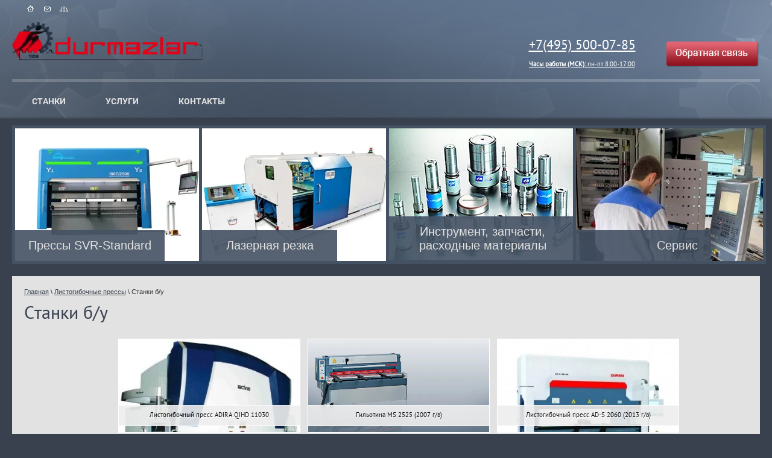

--- FILE ---
content_type: text/html; charset=utf-8
request_url: http://durmazlar.ru/stanki-used
body_size: 7330
content:

<!doctype html>
<html lang="ru">
<head>
<meta name="google-site-verification" content="CivGq9kz-x3RJ521B7svG9ahJvtn9Avm6edrRAtgS-w" />
<meta name='yandex-verification' content='51074319fa3d0dda' />
<meta charset="utf-8">
<meta name="robots" content="all"/>
<title>Станки б/у</title>
<meta name="description" content="Продажа б/у станков, Листогибочных прессов б/у, гильотины б/у">
<meta name="keywords" content="Листогибочные прессы б/у">
<meta name="SKYPE_TOOLBAR" content="SKYPE_TOOLBAR_PARSER_COMPATIBLE">

<link rel="stylesheet" href="/t/v168/images/css/styles.scss.css">
<script src="/g/libs/jquery/1.10.2/jquery.min.js"></script>
	<link rel="stylesheet" href="/g/css/styles_articles_tpl.css">
<link rel='stylesheet' type='text/css' href='/shared/highslide-4.1.13/highslide.min.css'/>
<script type='text/javascript' src='/shared/highslide-4.1.13/highslide-full.packed.js'></script>
<script type='text/javascript'>
hs.graphicsDir = '/shared/highslide-4.1.13/graphics/';
hs.outlineType = null;
hs.showCredits = false;
hs.lang={cssDirection:'ltr',loadingText:'Загрузка...',loadingTitle:'Кликните чтобы отменить',focusTitle:'Нажмите чтобы перенести вперёд',fullExpandTitle:'Увеличить',fullExpandText:'Полноэкранный',previousText:'Предыдущий',previousTitle:'Назад (стрелка влево)',nextText:'Далее',nextTitle:'Далее (стрелка вправо)',moveTitle:'Передвинуть',moveText:'Передвинуть',closeText:'Закрыть',closeTitle:'Закрыть (Esc)',resizeTitle:'Восстановить размер',playText:'Слайд-шоу',playTitle:'Слайд-шоу (пробел)',pauseText:'Пауза',pauseTitle:'Приостановить слайд-шоу (пробел)',number:'Изображение %1/%2',restoreTitle:'Нажмите чтобы посмотреть картинку, используйте мышь для перетаскивания. Используйте клавиши вперёд и назад'};</script>

            <!-- 46b9544ffa2e5e73c3c971fe2ede35a5 -->
            <script src='/shared/s3/js/lang/ru.js'></script>
            <script src='/shared/s3/js/common.min.js'></script>
        <link rel='stylesheet' type='text/css' href='/shared/s3/css/calendar.css' />
<!--s3_require-->
<link rel="stylesheet" href="/g/basestyle/1.0.1/article/article.css" type="text/css"/>
<link rel="stylesheet" href="/g/basestyle/1.0.1/article/article.blue.css" type="text/css"/>
<script type="text/javascript" src="/g/basestyle/1.0.1/article/article.js" async></script>
<!--/s3_require-->
<!--[if lt IE 10]>
<script src="/g/libs/ie9-svg-gradient/0.0.1/ie9-svg-gradient.min.js"></script>
<script src="/t/v168/images/js/jquery.placeholder.min.js"></script>
<script src="/t/v168/images/js/jquery.textshadow.min.js"></script>
<script src="/t/v168/images/js/ie.js"></script>
<![endif]-->
<!--[if lt IE 9]>
<script src="/g/libs/html5shiv/html5.js"></script>
<![endif]-->

<script type="text/javascript">
$(function(){
	$('.tabs .tabs_buttons li').click(function(){
		var ind = $(this).index();
		$('.tabs .tabs_buttons li').removeAttr('class');
		$(this).attr('class','active');
		$('.tabs .tabs_texts>div').hide();
		$('.tabs .tabs_texts>div').eq(ind).show();
		return false;
	});
})
</script>

  
<script type="text/javascript">    
  hs.align = 'center';  
  hs.captionId   = 'the-caption';
    hs.outlineType = 'rounded-white';
    widgets.addOnloadEvent(function() {
        hs.preloadImages(5);
    });
</script>


  
<script type="text/javascript">
    hs.align = 'center';
    hs.dimmingOpacity = 0.75;  
    hs.captionId   = 'the-caption';
    hs.outlineType = 'rounded-white';
    widgets.addOnloadEvent(function() {
        hs.preloadImages(5);
    });
    hs.onDimmerClick = function() {
      return true;
   }
  
</script>
<style type="text/css">
.highslide-dimming {
	background: black;
}
</style>  

  

<script type="text/javascript" src="/t/v168/images/nocopy.for.all.js"></script>
<script type="text/javascript" src="http://oldseo.megagroup.ru/t/images/jq/javascript.js"></script>



<link href="/t/v168/images/tabs.css" rel="stylesheet" type="text/css" />
  <script src="/t/v168/images/tabs.js"></script>
</head>
<body>
<div class="site-wrap">
    <div class="top-block">
        <header class="site-header">
                        <div class="top-links">
                <a href="/"></a>
                <a href="/callback"></a>
                <a href="/sitemap"></a>
            </div>
            			<div class="site-logo"><a href="http://durmazlar.ru"><img src="/thumb/2/UuIuBvV-YNJTfrcz8c6DDQ/320c82/d/logo_1.png" alt="LLC &quot;Durmazlar&quot;"/></a></div>
            			<div class="top-site-phone"><p><br />
&nbsp;</p></div>
                        			<div class="top-site-phone2"><p><a href="tel:+74955000785;">+7(495) 500-07-85<br />
<span style="font-size: 8pt;"><strong>Часы работы (МСК):</strong>&nbsp;пн-пт 8:00-17:00</span></a></p></div>
                                  	<a href="http://durmazlar.ru/callback" class="top-button"></a>
          			</header>
			
		 <nav class="top-menu-wr">
                          <!-- a.h. -->
<script type="text/javascript" src="/t/v168/images/top_menu.js"></script>
<ul id="menu_t" class="top-menu">
	<li><a href="#">станки</a>
		         <ul class="cont-block">
                            <li class="spec-block">
                	<a href="http://durmazlar.ru/laser_cuttting">
                    <span class="spec-pic">
                        <img src="/thumb/2/7rmbAvILxjG-eZd_cjYHxA/170c130/d/pic1.jpg" alt="Лазерная резка" />
                    </span>
                    <span class="spec-text">
                        <span class="spec-title">Лазерная резка</span>
                           <p>серия HD<br />серия HD-F&nbsp;<br />серия HVAC Laser</p>
                    </span>
                    </a>
                </li>
                            <li class="spec-block">
                	<a href="/durma-rp-series-used">
                    <span class="spec-pic">
                        <img src="/thumb/2/351ul7PckrRVx2911mjfLw/170c130/d/durmazlar-rp6-used-1.jpg" alt="Б-У Durma RP6" />
                    </span>
                    <span class="spec-text">
                        <span class="spec-title">Б-У Durma RP6</span>
                           <p>Координатно-пробивной станок модель RP6 2012 года выпуска.<br />
&nbsp;</p>

<p>&nbsp;</p>
                    </span>
                    </a>
                </li>
                            <li class="spec-block">
                	<a href="/durma-tp-series-used">
                    <span class="spec-pic">
                        <img src="/thumb/2/jvvHSbgKG2nD3iWHTxyIfg/170c130/d/img_7040.jpg" alt="Б-У DURMA TP9" />
                    </span>
                    <span class="spec-text">
                        <span class="spec-title">Б-У DURMA TP9</span>
                           Координатно-пробивной пресс модель TP9 2014 года выпуска.
                    </span>
                    </a>
                </li>
                    </ul>  
    	 
	</li>
            <li class="noblock"><a href="/services" >Услуги</a>
                                <ul>
                    <li><a href="/delivery" >Доставка</a>
                                </li>
                                <li><a href="/leasing" >Лизинг</a>
                                </li>
                                <li><a href="/service" >Сервис</a>
                                </li>
                            </ul></li>
                                <li class="noblock"><a href="/contacts" >Контакты</a>
         </li></ul>
          </nav>
             </div>
         
	<div class="inner">
	    	    <div class="cont-edit">
	        <div class="table-wr">
	                            <div class="cell">
                    <a href="https://svr-standard.ru/">
        	            <img src="/thumb/2/omNFYkL_Y8a0Z2Ln2hYOtw/310c220/d/svr-standard-10.jpg" alt="Прессы SVR-Standard" />
        	            <span class="title">Прессы SVR-Standard</span>
        	        </a>
    	        </div>
    	                        <div class="cell">
                    <a href="/hvac_laser">
        	            <img src="/thumb/2/nrs1cPgk6IICkuyGlqdTGg/310c220/d/photo_laser-svr.jpg" alt="Лазерная резка" />
        	            <span class="title">Лазерная резка</span>
        	        </a>
    	        </div>
    	                        <div class="cell">
                    <a href="http://durmazlar.ru/tools">
        	            <img src="/thumb/2/yJ7ZO4UkOwUP3WquOctxDA/310c220/d/cont-pic1.jpg" alt="Инструмент, запчасти, расходные материалы" />
        	            <span class="title">Инструмент, запчасти, расходные материалы</span>
        	        </a>
    	        </div>
    	                        <div class="cell">
                    <a href="http://durmazlar.ru/service">
        	            <img src="/thumb/2/6ULk0vqFty_38V-5aOY4Uw/310c220/d/%D0%A1%D0%B5%D1%80%D0%B2%D0%B8%D1%81_Durma.jpg" alt="Сервис" />
        	            <span class="title">Сервис</span>
        	        </a>
    	        </div>
    	        	        </div>
	    </div>
	    		<div class="content-wrapper clear-self">
        <main role="main" class="main">  
            <div class="content">
                <div class="content-inner">
                	                    
<div class="site-path" data-url="/stanki-used"><a href="/"><span>Главная</span></a> \ <a href="/press_brake"><span>Листогибочные прессы</span></a> \ <span>Станки б/у</span></div>                    <h1>Станки б/у</h1>
                    




	<div class="block_cont">
<ul>
	<li><a href="/press_brake_adira_qihd_11030"><img alt="листогибочный станок DURMA AD-R" src="/d/adira_qihd11030_1.jpg" style="border-width: 0;" width="300" /><span style="font-size: 8pt;"><em>Листогибочный пресс ADIRA QIHD 11030</em></span></a></li>
	<li><a href="/durma_ms_2525_313007368"><img alt="durma ms" durma="" ms="" src="/thumb/2/RK3M8-i--QsBRNc0Zr9IwQ/r/d/ms.jpg" style="border-width: 0; margin-top: -20px;" width="300" /><span style="font-size: 8pt;"><em>Гильотина MS 2525 (2007 г/в)</em></span></a></li>
	<li><a href="/ad-s-2060-7301138136"><img alt="листогибочный станок DURMA AD-S" src="/thumb/2/biAaLh0hOldr_wDZnaTU_Q/r/d/Seriya_AD-S.jpg" style="border-width: 0;" width="300" /><span style="font-size: 8pt;"><em>Листогибочный пресс AD-S 2060 (2013 г/в)</em></span></a></li>
	<li><a href="/cupra30"><img alt="координатно пробивной пресс координатно-просечной TP продажа в Москве " src="/thumb/2/baTj5g_JgifUmVP3T-onUA/r/d/cupra.jpg" style="border-width: 0px; margin-top: -30px; width: 300px; height: 201px;" /><span style="font-size: 8pt;"><em>Серия Cupra 30 (12/2011 г/в)</em></span></a></li>
</ul>
</div>

		<ul class="g-submenu ">
					<li class="g-submenu__item"><a href="/durma_ms_2525_313007368" class="g-user_text_color customizer-global">Гильотина Durma MS 2525 #313007368</a></li>
					<li class="g-submenu__item"><a href="/ad-s-2060-7301138136" class="g-user_text_color customizer-global">Листогибочный пресс Durma AD-S 2060 #7301138136</a></li>
			</ul>
	
</div> <!-- .content-inner -->
      <div class="contant-block"><div align="center" style="text-align: center;"><span style="font-size: 10pt;"><strong><span style="color: #000000;">тел:&nbsp;<a href="tel:+7(495) 500-07-85"><span style="color: #000000;">+7(495) </span><span style="color: #000000;">500-07-85</span></a></span></strong></span><br />
<span style="font-size: 10pt;"><strong> </strong></span><br />
&nbsp;</div></div>            </div> <!-- .content -->
        </main> <!-- .main -->
    </div> <!-- .content-wrapper -->
                    <div class="news-block-wr1">
                    <div class="table-wr">
                                                                                    <div class="news-wr">
                                <article>
                                	                                    <div class="news-pic">
                                        <img src="/thumb/2/wvYdf-90B03ZTLWIt0UG3A/300c130/d/logo_svr-standard.jpg" alt="Вертикально-гибочные прессы SVR-Standard" />"
                                    </div>
                                                                        <time datetime="2025-06-06 16:18:10" class="news-date">06.06.2025</time>
                                    <div class="news-title"><a href="/news?view=32542709">Вертикально-гибочные прессы SVR-Standard</a></div>
                                    <div class="news-note"><a href="https://svr-standard.ru"><img alt="svr-standard-10.jpg" src="/thumb/2/8D2K107pbP4Gp109ucgnsQ/200r/d/svr-standard-10.jpg" style="border-width: 0px; height: 166px; width: 250px;" /></a></div>
                                </article>
                                </div>
                                
                                                                                    <div class="news-wr">
                                <article>
                                	                                    <div class="news-pic">
                                        <img src="/thumb/2/CCx7fZzwfQYZv57TSJJF1w/300c130/d/AS__FiberLaser020f.jpg" alt="Станок лазерной резки от 4.687.000,- рублей" />"
                                    </div>
                                                                        <time datetime="2020-03-26 12:29:11" class="news-date">26.03.2020</time>
                                    <div class="news-title"><a href="/news?view=12774100">Станок лазерной резки от 4.687.000,- рублей</a></div>
                                    <div class="news-note"><p style="text-align: center;">Станок лазерной резки<br />
LaserTech XTC-1530<br />
<img alt="XTLaser 7" class="img2" src="/thumb/2/Tb_WCChcTULheDFLZitK4w/180r160/d/xtlaser_7.jpg" style="border-width: 0px; width: 180px; height: 130px;" /></p></div>
                                </article>
                                </div>
                                
                                                                                    <div class="news-wr">
                                <article>
                                	                                    <time datetime="2019-11-13 10:31:57" class="news-date">13.11.2019</time>
                                    <div class="news-title"><a href="/news?view=27574009">HAWE Hydraulik</a></div>
                                    <div class="news-note"><h1>HAWE Hydraulik приобретает подразделение технологий автоматизации HOERBIGER</h1></div>
                                </article>
                                </div>
                                
                                                            
                                                            
                                                    
                    </div>
                </div>
                  
	</div><!-- .site-wrap-in -->
	
	     <div class="bot-menu-wr">
        <table class="bot-menu"><tr><td><ul><li><a href="/o-kompanii">о компании</a><ul><li><a href="/proizvoditeli">Производители</a></li><li><a href="contacts">Контакты</a></li><li><a href="callback">Обратная связь</a></li></ul></ul></td><td><ul><li><a href="http://durmazlar.ru/services">наши услуги</a><ul><li><a href="delivery">Доставка</a></li><li><a href="leasing">Лизинг</a></li><li><a href="service">Сервис</a></li></ul></ul></td><td><ul><li><a href="/populyarnyye-stati">популярные статьи</a><ul><li><a href="news">Новости</a></li></ul></li></ul></td></tr></table>    </div>
     	<div class="clear-footer"></div>
</div>
<footer class="site-footer">
	<div class="site-footer-wr">
		 <div class="site-name">                                                                <p>Copyright &copy; 2010 - 2026 LLC "Durmazlar"</p></div>
		 <div class="site-copyright"><span style='font-size:14px;' class='copyright'><!--noindex-->
<span style="text-decoration:underline; cursor: pointer;" onclick="javascript:window.open('https://megagr'+'oup.ru/?utm_referrer='+location.hostname)" class="copyright">Megagroup.ru</span>

<!--/noindex--></span></div>
		 <div class="site-counters"><script type="text/javascript">
var gaJsHost = (("https:" == document.location.protocol) ? "https://ssl." : "http://www.");
document.write(unescape("%3Cscript src='" + gaJsHost + "google-analytics.com/ga.js' type='text/javascript'%3E%3C/script%3E"));
</script>
<script type="text/javascript">
try {
var pageTracker = _gat._getTracker("UA-15012938-2");
pageTracker._trackPageview();
} catch(err) {}</script>

<!--LiveInternet counter--><script type="text/javascript"><!--
document.write("<a href='http://www.liveinternet.ru/click' "+
"target=_blank><img src='//counter.yadro.ru/hit?t13.5;r"+
escape(document.referrer)+((typeof(screen)=="undefined")?"":
";s"+screen.width+"*"+screen.height+"*"+(screen.colorDepth?
screen.colorDepth:screen.pixelDepth))+";u"+escape(document.URL)+
";"+Math.random()+
"' alt='' title='LiveInternet: показано число просмотров за 24"+
" часа, посетителей за 24 часа и за сегодня' "+
"border='0' width='88' height='31'><\/a>")
//--></script><!--/LiveInternet-->

<!--Rating@Mail.ru counter-->
<script language="javascript"><!--
d=document;var a='';a+=';r='+escape(d.referrer);js=10;//--></script>
<script language="javascript1.1"><!--
a+=';j='+navigator.javaEnabled();js=11;//--></script>
<script language="javascript1.2"><!--
s=screen;a+=';s='+s.width+'*'+s.height;
a+=';d='+(s.colorDepth?s.colorDepth:s.pixelDepth);js=12;//--></script>
<script language="javascript1.3"><!--
js=13;//--></script><script language="javascript" type="text/javascript"><!--
d.write('<a href="http://top.mail.ru/jump?from=1847452" target="_top">'+
'<img src="http://d0.c3.bc.a1.top.mail.ru/counter?id=1847452;t=68;js='+js+
a+';rand='+Math.random()+'" alt="Рейтинг@Mail.ru" border="0" '+
'height="31" width="38"><\/a>');if(11<js)d.write('<'+'!-- ');//--></script>
<noscript><a target="_top" href="http://top.mail.ru/jump?from=1847452">
<img src="http://d0.c3.bc.a1.top.mail.ru/counter?js=na;id=1847452;t=68" 
height="31" width="38" border="0" alt="Рейтинг@Mail.ru"></a></noscript>
<script language="javascript" type="text/javascript"><!--
if(11<js)d.write('--'+'>');//--></script>
<!--// Rating@Mail.ru counter-->

<!-- begin of Top100 code -->
<script id="top100Counter" type="text/javascript" src="http://counter.rambler.ru/top100.jcn?2187226"></script><noscript><img src="http://counter.rambler.ru/top100.cnt?2187226" alt="" width="1" height="1" border="0"/></noscript>
<!-- end of Top100 code -->


<!-- begin of Top100 logo -->
<a href="http://top100.rambler.ru/home?id=2187226" target="_blank"><img src="http://top100-images.rambler.ru/top100/banner-88x31-rambler-gray2.gif" alt="Rambler's Top100" width="88" height="31" border="0" /></a>
<!-- end of Top100 logo -->

<!-- Yandex.Metrika counter -->
<script type="text/javascript">
var yaParams = {/*Здесь параметры визита*/};
</script>

<script src="//mc.yandex.ru/metrika/watch.js" type="text/javascript"></script>
<script type="text/javascript">
try { var yaCounter1617383 = new Ya.Metrika({id:1617383,
          webvisor:true,
          clickmap:true,
          trackLinks:true,
          ut:"noindex",params:window.yaParams||{ }});
} catch(e) { }
</script>
<noscript><div><img src="//mc.yandex.ru/watch/1617383?ut=noindex" style="position:absolute; left:-9999px;" alt="" /></div></noscript>
<!-- /Yandex.Metrika counter -->
<!--__INFO2026-01-19 00:39:51INFO__-->
</div>
	</div>
</footer>
<!-- 989 -->

<!-- assets.bottom -->
<!-- </noscript></script></style> -->
<script src="/my/s3/js/site.min.js?1768462484" ></script>
<script src="/my/s3/js/site/defender.min.js?1768462484" ></script>
<script src="https://cp.onicon.ru/loader/54460a6572d22c773a000055.js" data-auto async></script>
<script >/*<![CDATA[*/
var megacounter_key="6ba260b2a46af67dc96a4e098b06f242";
(function(d){
    var s = d.createElement("script");
    s.src = "//counter.megagroup.ru/loader.js?"+new Date().getTime();
    s.async = true;
    d.getElementsByTagName("head")[0].appendChild(s);
})(document);
/*]]>*/</script>
<script >/*<![CDATA[*/
$ite.start({"sid":135467,"vid":136005,"aid":46202,"stid":4,"cp":21,"active":true,"domain":"durmazlar.ru","lang":"ru","trusted":false,"debug":false,"captcha":3});
/*]]>*/</script>
<!-- /assets.bottom -->
</body>
</html>

--- FILE ---
content_type: text/css
request_url: http://durmazlar.ru/t/v168/images/css/styles.scss.css
body_size: 7576
content:
@charset "utf-8";
html {
  overflow-y: scroll;
  font-family: sans-serif;
  -ms-text-size-adjust: 100%;
  -webkit-text-size-adjust: 100%; }

body {
  margin: 0; }

article, aside, details, figcaption, figure, footer, header, hgroup, main, nav, section, summary {
  display: block; }

audio, canvas, progress, video {
  display: inline-block;
  vertical-align: baseline; }

audio:not([controls]) {
  display: none;
  height: 0; }

[hidden], template {
  display: none; }

a {
  background: transparent; }

a:active, a:hover {
  outline: 0; }

abbr[title] {
  border-bottom: 1px dotted; }

b, strong {
  font-weight: bold; }

dfn {
  font-style: italic; }

h1 {
  margin: 0.67em 0;
  font-size: 2em; }

mark {
  background: #ff0;
  color: #000; }

small {
  font-size: 80%; }

sub, sup {
  position: relative;
  vertical-align: baseline;
  font-size: 75%;
  line-height: 0; }

sup {
  top: -0.5em; }

sub {
  bottom: -0.25em; }

img {
  border: 0; }

svg:not(:root) {
  overflow: hidden; }

figure {
  margin: 1em 40px; }

hr {
  -moz-box-sizing: content-box;
  box-sizing: content-box;
  height: 0; }

pre {
  overflow: auto; }

code, kbd, pre, samp {
  font-size: 1em;
  font-family: monospace, monospace; }

button, input, optgroup, select, textarea {
  margin: 0;
  color: inherit;
  font: inherit; }

button {
  overflow: visible; }

button, select {
  text-transform: none; }

button, html input[type="button"], input[type="reset"], input[type="submit"] {
  cursor: pointer;
  -webkit-appearance: button; }

button[disabled], html input[disabled] {
  cursor: default; }

button::-moz-focus-inner, input::-moz-focus-inner {
  padding: 0;
  border: 0; }

input {
  line-height: normal; }

input[type="checkbox"], input[type="radio"] {
  box-sizing: border-box;
  padding: 0; }

input[type="number"]::-webkit-inner-spin-button, input[type="number"]::-webkit-outer-spin-button {
  height: auto; }

input[type="search"] {
  -webkit-box-sizing: content-box;
  -moz-box-sizing: content-box;
  box-sizing: content-box;
  -webkit-appearance: textfield; }

input[type="search"]::-webkit-search-cancel-button, input[type="search"]::-webkit-search-decoration {
  -webkit-appearance: none; }

fieldset {
  margin: 0 2px;
  padding: 0.35em 0.625em 0.75em;
  border: 1px solid #c0c0c0; }

legend {
  padding: 0;
  border: 0; }

textarea {
  overflow: auto; }

optgroup {
  font-weight: bold; }

table {
  border-spacing: 0;
  border-collapse: collapse; }

td, th {
  padding: 0; }

@media print {
  * {
    background: transparent !important;
    color: #000 !important;
    box-shadow: none !important;
    text-shadow: none !important; }

  a, a:visited {
    text-decoration: underline; }

  a[href]:after {
    content: " (" attr(href) ")"; }

  abbr[title]:after {
    content: " (" attr(title) ")"; }

  pre, blockquote {
    border: 1px solid #999;
    page-break-inside: avoid; }

  thead {
    display: table-header-group; }

  tr, img {
    page-break-inside: avoid; }

  img {
    max-width: 100% !important; }

  @page {
    margin: 0.5cm; }

  p, h2, h3 {
    orphans: 3;
    widows: 3; }

  h2, h3 {
    page-break-after: avoid; } }

.hide {
  display: none; }

.show {
  display: block; }

.invisible {
  visibility: hidden; }

.visible {
  visibility: visible; }

.reset-indents {
  padding: 0;
  margin: 0; }

.reset-font {
  line-height: 0;
  font-size: 0; }

.clear-list {
  list-style: none;
  padding: 0;
  margin: 0; }

.clearfix:before, .clearfix:after {
  display: table;
  content: "";
  line-height: 0;
  font-size: 0; }
  .clearfix:after {
    clear: both; }

.clear {
  visibility: hidden;
  clear: both;
  height: 0;
  font-size: 1px;
  line-height: 0; }

.clear-self:after {
  display: block;
  visibility: hidden;
  clear: both;
  height: 0;
  content: ''; }

.thumb, .YMaps, .ymaps-map {
  color: #000; }

.table {
  display: table; }
  .table .tr {
    display: table-row; }
    .table .tr .td {
      display: table-cell; }

.table0, .table1, .table2 {
  border-collapse: collapse; }
  .table0 td, .table1 td, .table2 td {
    padding: 0.5em; }

.table1, .table2 {
  border: 1px solid #afafaf; }
  .table1 td, .table2 td, .table1 th, .table2 th {
    border: 1px solid #afafaf; }

.table2 th {
  padding: 0.5em;
  color: #fff;
  background: #f00; }

@font-face {
  font-family: "rr";
  src: url("/g/fonts/roboto/roboto-r.eot");
  src: url("/g/fonts/roboto/roboto-r.eot?#iefix") format("embedded-opentype"), url("/g/fonts/roboto/roboto-r.woff") format("woff"), url("/g/fonts/roboto/roboto-r.ttf") format("truetype"), url("/g/fonts/roboto/roboto-r.svg#rr") format("svg");
  font-weight: normal;
  font-style: normal; }

@font-face {
  font-family: "rb";
  src: url("/g/fonts/roboto/roboto-b.eot");
  src: url("/g/fonts/roboto/roboto-b.eot?#iefix") format("embedded-opentype"), url("/g/fonts/roboto/roboto-b.woff") format("woff"), url("/g/fonts/roboto/roboto-b.ttf") format("truetype"), url("/g/fonts/roboto/roboto-b.svg#rb") format("svg");
  font-weight: normal;
  font-style: normal; }

@font-face {
  font-family: "PTSansRegular";
  src: url("/g/fonts/pt_sans/pt_sans-r.eot");
  src: url("/g/fonts/pt_sans/pt_sans-r.eot?#iefix") format("embedded-opentype"), url("/g/fonts/pt_sans/pt_sans-r.woff") format("woff"), url("/g/fonts/pt_sans/pt_sans-r.ttf") format("truetype"), url("/g/fonts/pt_sans/pt_sans-r.svg#PTSansRegular") format("svg");
  font-weight: normal;
  font-style: normal; }

html, body {
  height: 100%; }

body {
  color: #38414d;
  min-width: 980px;
  background: #38414d;
  margin: 0;
  font-family: arial, sans-serif;
  font-size: 14px; }

a {
  color: #38414d;
  margin: 0;
  padding: 0;
  font-size: 100%;
  background: transparent;
  text-decoration: underline; }

a:hover {
  text-decoration: none; }

h1, h2, h3, h4, h5, h6, .z2, .z3 {
  font-family: 'ptsansregular', arial, sans-serif;
  font-weight: normal; }

h1 {
  margin-top: 0;
  font-size: 30px; }

h2, .z2 {
  font-size: 23px; }

h3, .z3 {
  font-size: 18px; }

h4 {
  font-size: 15px; }

h5 {
  font-size: 12px; }

h6 {
  font-size: 10px; }
/* SITE-PATH
 --------------------------------------------*/
.site-path {
  color: #333;
  font: 11px Arial, Tahoma, Geneva, sans-serif;
  padding: 0 0 8px; }
  .site-path a {
    color: #38414d; }
  .site-path.block2 {
    color: #fff; }
    .site-path.block2 a {
      color: #fff; }

input, optgroup, select, textarea {
  color: #333; }
/* MAIN
 --------------------------------------------*/
.site-wrap {
  height: auto !important;
  height: 100%;
  min-height: 100%;
  margin: 0 auto -65px; }

.inner {
  margin: 0 20px;
  width: auto; }

.clear-footer {
  clear: both;
  height: 65px; }

.clear {
  clear: both;
  font-size: 0;
  line-height: 0; }
/* TOP-BLOCK
 --------------------------------------------*/
.top-block {
  background: url(../top-bg.jpg) no-repeat 50% 0;
  background-size: cover; }
/* HEADER
 --------------------------------------------*/
.site-header {
  height: 131px;
  margin: 0 20px;
  position: relative;
  border-bottom: 5px solid rgba(255, 255, 255, .2); }
  .site-header p {
    margin: 0; }
  .site-header a img {
    border: none; }
/* LOGO
 --------------------------------------------*/
.site-logo {
  position: absolute;
  left: 0px;
  top: 31px; }
/* TOP-LINKS
 --------------------------------------------*/
.top-links {
  position: absolute;
  top: 9px;
  background: url(../top-icons.png) no-repeat 50% 0;
  left: 17px;
  width: 82px;
  text-align: center; }
  .top-links a {
    width: 11px;
    height: 11px;
    display: inline-block;
    vertical-align: top;
    margin: 0 6px; }
/* PHONE
 --------------------------------------------*/
.top-site-phone {
  color: #fff;
  font: 17.27273px "ptsansregular", Arial, Helvetica, sans-serif;
  margin: 0 auto;
  padding-top: 40px;
  text-align: center;
  width: 485px; }
  .top-site-phone a {
    color: #fff; }
/* PHONE2
 --------------------------------------------*/
.top-site-phone2 {
  position: absolute;
  right: 170px;
  top: 60px;
  width: 250px;
  height: 60px;
  overflow: hidden;
  text-align: center;
  color: #fff;
  font: 22px "ptsansregular", Arial, Helvetica, sans-serif; }
  .top-site-phone2 a {
    color: #fff; }
/* BUTTON
 --------------------------------------------*/
.top-button {
  display: block;
  position: absolute;
  top: 69px;
  right: 0;
  width: 155px;
  height: 44px;
  background: url(../top-but.png) no-repeat 0 0; }
/*	TOP-MENU
 --------------------------------------------*/
.top-menu-wr {
  position: relative;
  padding: 0 20px;
  -moz-box-shadow: inset 0 -6px 4px -5px rgba(0, 0, 0, .5);
  -webkit-box-shadow: inset 0 -6px 4px -5px rgba(0, 0, 0, .5);
  box-shadow: inset 0 -6px 4px -5px rgba(0, 0, 0, .5); }
  .top-menu-wr .top-menu {
    padding: 0;
    margin: 0;
    list-style: none;
    font-size: 0;
    line-height: 0; }
    .top-menu-wr .top-menu > li {
      display: inline-block;
      vertical-align: top; }
      .top-menu-wr .top-menu > li > a {
        display: block;
        text-decoration: none;
        -webkit-border-radius: 3px 3px 0 0;
        -moz-border-radius: 3px 3px 0 0;
        -ms-border-radius: 3px 3px 0 0;
        -o-border-radius: 3px 3px 0 0;
        border-radius: 3px 3px 0 0;
        color: #e2e2e2;
        text-transform: uppercase;
        padding: 25px 33px 23px;
        font: 14px 'rb', Arial, Helvetica, sans-serif;
        line-height: 1;
        position: relative;
        z-index: 1002; }
        .top-menu-wr .top-menu > li > a:hover, .top-menu-wr .top-menu > li > a.over {
          color: #445163;
          background: #e2e2e2; }
/* CONT-BLOCK
 --------------------------------------------*/
.cont-block {
  position: absolute;
  background: #e2e2e2;
  font-size: 0;
  -moz-box-shadow: 0 6px 10px -5px rgba(0, 0, 0, .5);
  -webkit-box-shadow: 0 6px 10px -5px rgba(0, 0, 0, .5);
  box-shadow: 0 6px 10px -5px rgba(0, 0, 0, .5);
  padding: 22px 12px 0 22px;
  z-index: 1;
  width: 100% !important;
  left: 0 !important;
  border-radius: 0 !important;
  box-sizing: border-box; }
  .cont-block p {
    margin: 0; }
  .cont-block .spec-block {
    display: inline-block !important;
    vertical-align: top !important;
    margin: 0 2px 20px 0 !important;
    width: 327px !important;
    height: 130px !important; }
    .cont-block .spec-block span.spec-pic {
      display: inline-block;
      width: 170px;
      vertical-align: top;
      height: 130px;
      cursor: pointer; }
      .cont-block .spec-block span.spec-pic img {
        -webkit-filter: grayscale(100%);
        -moz-filter: grayscale(100%);
        -ms-filter: grayscale(100%);
        -o-filter: grayscale(100%);
        filter: grayscale(100%);
        filter: gray;
        /* IE 6-9 */
        transition: all 0.2s ease-in-out 0s; }
    .cont-block .spec-block span.spec-text {
      width: 125px;
      display: inline-block;
      vertical-align: top;
      font: 11px Arial, sans-serif;
      color: #414e5f;
      padding: 16px 0 0 19px;
      line-height: 1.2; }
      .cont-block .spec-block span.spec-text span.spec-title {
        margin-bottom: 10px;
        display: block;
        text-transform: uppercase;
        text-decoration: none;
        font: 14px 'rb', Arial, sans-serif;
        color: #323c4a;
        line-height: 1.2;
        transition: all 0.2s ease-in-out 0s; }
        .cont-block .spec-block span.spec-text span.spec-title:hover {
          color: #e60018; }
    .cont-block .spec-block:hover span.spec-pic img {
      -webkit-filter: grayscale(0%);
      -moz-filter: grayscale(0%);
      -ms-filter: grayscale(0%);
      -o-filter: grayscale(0%);
      filter: grayscale(0%);
      filter: gray;
      /* IE 6-9 */ }
      .cont-block .spec-block:hover span.spec-text span.spec-title {
        color: #e60018; }
/* CONT-EDIT
 --------------------------------------------*/
.cont-edit {
  margin: 10px 0 0; }
  .cont-edit .table-wr {
    display: table;
    width: 100%;
    table-layout: fixed; }
    .cont-edit .table-wr .cell {
      text-align: center;
      display: table-cell;
      padding-bottom: 20px;
      vertical-align: top; }
      .cont-edit .table-wr .cell:first-child {
        text-align: left; }
      .cont-edit .table-wr .cell:last-child {
        text-align: right; }
      .cont-edit .table-wr .cell a {
        width: 310px;
        height: 220px;
        vertical-align: top;
        border: 5px solid #445163;
        position: relative;
        display: inline-block; }
        .cont-edit .table-wr .cell a .title {
          position: absolute;
          bottom: 0;
          padding: 14px 22px;
          min-width: 180px;
          -webkit-transition: 0.3s;
          -moz-transition: 0.3s;
          -o-transition: 0.3s;
          -ms-transition: 0.3s;
          transition: 0.3s;
          background: rgba(68, 81, 99, .9);
          left: 0;
          font: 20px Arial, sans-serif;
          color: #e2e2e2; }
        .cont-edit .table-wr .cell a:hover .title {
          background: rgba(225, 49, 58, .9); }

.content-wrapper {
  position: relative;
  background: #e2e2e2;
  width: 100%;
  padding: 20px;
  box-sizing: border-box;
  margin-bottom: 35px; }
/* NEWS-BLOCK
 --------------------------------------------*/
.news-block-wr1 {
  font-size: 0;
  background: #3a4656;
  margin: 0 0 20px;
  padding: 22px 0 20px 20px; }
  .news-block-wr1 .table-wr {
    display: table;
    width: 100%;
    table-layout: fixed; }
    .news-block-wr1 .table-wr .news-wr {
      display: table-cell;
      vertical-align: top;
      text-align: center; }
      .news-block-wr1 .table-wr .news-wr:first-child {
        text-align: left; }
      .news-block-wr1 .table-wr .news-wr:last-child {
        text-align: right; }
  .news-block-wr1 article {
    padding: 0 0 15px;
    min-height: 400px;
    width: 300px;
    display: inline-block;
    text-align: left;
    background: #fff;
    vertical-align: top; }
    .news-block-wr1 article .news-pic {
      height: 130px;
      margin-bottom: 10px; }
    .news-block-wr1 article .news-date {
      display: block;
      font: 13px 'rb', Arial, sans-serif;
      color: #eaebed;
      width: 90px;
      height: 30px;
      background: #414e5f;
      line-height: 30px;
      text-align: center;
      margin-bottom: 7px; }
    .news-block-wr1 article .news-title {
      padding: 0 18px 5px; }
      .news-block-wr1 article .news-title a {
        font: 14px Arial, sans-serif;
        color: #e70018; }
    .news-block-wr1 article .news-note {
      padding: 0 18px 15px;
      font: 14px Arial, Helvetica, sans-serif;
      color: #323c4a; }
    .news-block-wr1 article p {
      margin: 0; }
/*	MENU-BOT
 --------------------------------------------*/
.bot-menu-wr {
  background: #e2e2e2;
  padding: 20px 50px 20px 28px; }
  .bot-menu-wr .bot-menu {
    width: 100%;
    table-layout: fixed; }
    .bot-menu-wr .bot-menu td {
      vertical-align: top;
      text-align: center; }
      .bot-menu-wr .bot-menu td:first-child {
        text-align: left; }
      .bot-menu-wr .bot-menu td:last-child {
        text-align: right; }
      .bot-menu-wr .bot-menu td > ul {
        padding: 30px 0px 20px 30px;
        margin: 0;
        list-style: none;
        text-align: left;
        font-size: 0;
        display: inline-block;
        vertical-align: top;
        border-left: 1px solid #cccdce;
        width: 220px;
        line-height: 0; }
        .bot-menu-wr .bot-menu td > ul > li > a {
          margin-bottom: 20px;
          display: block;
          text-decoration: none;
          font: 18px 'rb', Arial, Helvetica, sans-serif;
          color: #d7182c;
          text-transform: uppercase;
          line-height: 1; }
          .bot-menu-wr .bot-menu td > ul > li ul {
            padding: 0;
            margin: 0;
            list-style: none; }
            .bot-menu-wr .bot-menu td > ul > li ul li {
              padding: 3px 0; }
              .bot-menu-wr .bot-menu td > ul > li ul li a {
                text-decoration: none;
                font: 13px Arial, sans-serif;
                color: #445163; }
                .bot-menu-wr .bot-menu td > ul > li ul li a:hover {
                  text-decoration: underline;
                  color: #d7182c; }
/* FOOTER
 --------------------------------------------*/
.site-footer {
  height: 65px; }
  .site-footer p {
    margin: 0; }

.site-footer-wr {
  width: auto;
  margin: 0 auto;
  position: relative; }
/* SITE-NAME
 --------------------------------------------*/
.site-name {
  position: absolute;
  left: 40px;
  top: 27px;
  color: #fdfdfa;
  font: 10px Arial, Helvetica, sans-serif; }
/* COPYRIGHT
 --------------------------------------------*/
.site-copyright {
  position: absolute;
  right: 20px;
  text-transform: uppercase;
  top: 25px;
  color: #fdfdfa;
  font: 10px Arial, Helvetica, sans-serif; }
  .site-copyright span {
    font: 10px Arial, Helvetica, sans-serif !important; }
  .site-copyright a {
    color: #fdfdfa; }
/* COUNTERS
 --------------------------------------------*/
.site-counters {
  position: absolute;
  left: 50%;
  text-align: center;
  margin-left: -150px;
  width: 300px;
  top: 25px; }

.my_table {
  border-collapse: separate; }

.my_table td {
  background: -moz-linear-gradient(top, #d1d1d1 13%, #e8e9eb 69%);
  background: -webkit-gradient(linear, left top, left bottom, color-stop(0%, #d1d1d1), color-stop(100%, #e8e9eb));
  background: -webkit-linear-gradient(top, #d1d1d1 13%, #e8e9eb 69%);
  background: -o-linear-gradient(top, #d1d1d1 13%, #e8e9eb 69%);
  background: -ms-linear-gradient(top, #d1d1d1 13%, #e8e9eb 69%);
  background: linear-gradient(top bottom, #d1d1d1 13%, #e8e9eb 69%);
  -pie-background: linear-gradient(#d1d1d1, #e8e9eb);
  behavior: url(/g/libs/pie/1.0.0/pie.htc);
  background-color: #d1d1d1;
  text-align: center !important;
  position: relative; }

.my_table th {
  background: -moz-linear-gradient(top, #7a7a7a, #a9a9a9);
  background: -webkit-gradient(linear, left top, left bottom, color-stop(0%, #7a7a7a), color-stop(100%, #a9a9a9));
  background: -webkit-linear-gradient(top, #7a7a7a 13%, #a9a9a9 69%);
  background: -o-linear-gradient(top, #7a7a7a 13%, #a9a9a9 69%);
  background: -ms-linear-gradient(top, #7a7a7a 13%, #a9a9a9 69%);
  background: linear-gradient(top bottom, #7a7a7a 13%, #a9a9a9 69%);
  -pie-background: linear-gradient(#7a7a7a, #a9a9a9);
  behavior: url(/g/libs/pie/1.0.0/pie.htc);
  background-color: #a9a9a9;
  font-size: 15px;
  color: #fff !important;
  text-align: center !important;
  font-family: Trebuchet MS;
  font-weight: bold;
  position: relative;
  border-bottom: 3px solid #797a7d;
  -webkit-border-radius: 10px 10px 0px 0px;
  -khtml-border-radius: 10px 10px 0px 0px;
  -o-border-radius: 10px 10px 0px 0px;
  -moz-border-radius: 10px 10px 0px 0px;
  padding: 5px 13px !important;
  text-shadow: 0 1px 1px #030406;
  border-radius: 10px 10px 0px 0px; }

.my_table th a {
  color: #fff; }

.my_table th a:hover {
  text-decoration: none; }

table.my_table tr:hover {
  background: none !important; }
/*159*/
.link_right {
  position: absolute;
  right: 0; }

.zakaz {
  text-align: center; }

.zakaz a {
  background: url("/d/136005/d/durmazlar.ru-2012-9-30-1-23-17.png") no-repeat center bottom;
  opacity: 0.9;
  border: 1px solid #fff !important;
  -moz-border-radius: 5px;
  -webkit-border-radius: 5px;
  -khtml-border-radius: 5px;
  -o-border-radius: 5px;
  border-radius: 5px;
  color: #fff;
  display: inline-block;
  font-size: 15px;
  font-weight: bold;
  list-style: none outside none;
  margin: 0 auto;
  padding: 11px 2px;
  text-align: center;
  text-decoration: none;
  -moz-text-shadow: 0 1px 2px #12202e;
  /* Для Firefox */
  -webkit-text-shadow: 0 1px 2px #12202e;
  /* Для Safari и Chrome */
  text-shadow: 0 1px 2px #12202e;
  /* Параметры тени */
  width: 180px; }

.zakaz a:hover {
  border: 1px solid #12202e;
  box-shadow: 0 0 2px #303e4d;
  color: #fff;
  opacity: 1;
  text-decoration: none;
  -moz-text-shadow: 0 1px 2px #12202e;
  /* Для Firefox */
  -webkit-text-shadow: 0 1px 2px #12202e;
  /* Для Safari и Chrome */
  text-shadow: 0 1px 2px #12202e;
  /* Параметры тени */ }

.tel_bottom {
  background: url("phone_bottom.png") no-repeat left bottom;
  font-size: 14pt;
  text-align: center;
  font-weight: bold;
  width: 270px;
  margin: 0 auto; }

.tel_bottom span {
  font-size: 10pt; }

.table2 td {
  border: none !important;
  background-image: linear-gradient(bottom, #e8e9eb 13%, #d1d1d1 69%);
  background-image: -o-linear-gradient(bottom, #e8e9eb 13%, #d1d1d1 69%);
  background-image: -moz-linear-gradient(bottom, #e8e9eb 13%, #d1d1d1 69%);
  background-image: -webkit-linear-gradient(bottom, #e8e9eb 13%, #d1d1d1 69%);
  background-image: -ms-linear-gradient(bottom, #e8e9eb 13%, #d1d1d1 69%);
  background-image: -webkit-gradient(linear, left bottom, left top, color-stop(0.13, #e8e9eb), color-stop(0.69, #d1d1d1));
  behavior: url(http://s3.oml.ru/g/pie//pie.htc); }

.table2 th {
  font-size: 15px;
  behavior: url(http://s3.oml.ru/g/pie//pie.htc);
  text-align: center !important;
  font-family: Trebuchet MS;
  font-weight: bold;
  border: none !important;
  border-radius: 10px 10px 0px 0px;
  -webkit-border-radius: 10px 10px 0px 0px;
  -khtml-border-radius: 10px 10px 0px 0px;
  -o-border-radius: 10px 10px 0px 0px;
  border-radius: 10px 10px 0px 0px;
  -moz-border-radius: 10px 10px 0px 0px;
  padding: 4px 20px !important;
  text-shadow: 0 1px 1px #030406;
  background-image: -o-linear-gradient(bottom, #a9a9a9, #7a7a7a);
  /* Opera 11.10+ */
  background-image: -webkit-gradient(linear, left top, left bottom, from(#a9a9a9), to(#7a7a7a));
  /* Saf4+, Chrome */
  background-image: -webkit-linear-gradient(bottom, #a9a9a9, #7a7a7a);
  /* Chrome 10+, Saf5.1+*/
  background: -moz-linear-gradient(center top, #a9a9a9, #7a7a7a) repeat scroll 0 0 transparent; }

table.table2 tr:hover {
  background: none !important; }

.read_more {
  font-family: Trebuchet MS;
  font-size: 12px;
  float: right;
  padding: 8px; }

.zag_kat {
  font-size: 25px;
  font-family: Trebuchet MS;
  font-weight: bold; }

.img2 {
  border: 1px solid #828282 !important;
  padding: 2px;
  margin: 4px; }

.img2:hover {
  -moz-box-shadow: 0 0 10px #888;
  -moz-box-shadow: 0 0 10px #888;
  /* Для Firefox */
  -webkit-box-shadow: 0 0 10px #888;
  /* Для Safari и Chrome */
  box-shadow: 0 0 10px #888;
  /* Параметры тени */ }

.my_table {
  border-collapse: separate; }

.my_table td {
  background: -moz-linear-gradient(top, #d1d1d1 13%, #e8e9eb 69%);
  background: -webkit-gradient(linear, left top, left bottom, color-stop(0%, #d1d1d1), color-stop(100%, #e8e9eb));
  background: -webkit-linear-gradient(top, #d1d1d1 13%, #e8e9eb 69%);
  background: -o-linear-gradient(top, #d1d1d1 13%, #e8e9eb 69%);
  background: -ms-linear-gradient(top, #d1d1d1 13%, #e8e9eb 69%);
  background: linear-gradient(top bottom, #d1d1d1 13%, #e8e9eb 69%);
  -pie-background: linear-gradient(#d1d1d1, #e8e9eb);
  behavior: url(/g/libs/pie/1.0.0/pie.htc);
  background-color: #d1d1d1;
  text-align: center !important;
  position: relative; }

.my_table th {
  background: -moz-linear-gradient(top, #7a7a7a, #a9a9a9);
  background: -webkit-gradient(linear, left top, left bottom, color-stop(0%, #7a7a7a), color-stop(100%, #a9a9a9));
  background: -webkit-linear-gradient(top, #7a7a7a 13%, #a9a9a9 69%);
  background: -o-linear-gradient(top, #7a7a7a 13%, #a9a9a9 69%);
  background: -ms-linear-gradient(top, #7a7a7a 13%, #a9a9a9 69%);
  background: linear-gradient(top bottom, #7a7a7a 13%, #a9a9a9 69%);
  -pie-background: linear-gradient(#7a7a7a, #a9a9a9);
  behavior: url(/g/libs/pie/1.0.0/pie.htc);
  background-color: #a9a9a9;
  font-size: 15px;
  color: #fff !important;
  text-align: center !important;
  font-family: Trebuchet MS;
  font-weight: bold;
  position: relative;
  border-bottom: 3px solid #797a7d;
  -webkit-border-radius: 10px 10px 0px 0px;
  -khtml-border-radius: 10px 10px 0px 0px;
  -o-border-radius: 10px 10px 0px 0px;
  -moz-border-radius: 10px 10px 0px 0px;
  padding: 5px 13px !important;
  text-shadow: 0 1px 1px #030406;
  border-radius: 10px 10px 0px 0px; }

.my_table th a {
  color: #fff; }

.my_table th a:hover {
  text-decoration: none; }

table.my_table tr:hover {
  background: none !important; }

.of_import {
  background: url("/d/136005/d/random_grey_variations.png") repeat-x;
  width: 700px;
  box-shadow: 0px 1px 1px #797a7d;
  border: 1px solid #7a7a7a;
  padding: 17px 0;
  margin: 5px auto;
  font-family: Trebuchet MS;
  font-weight: bold;
  font-size: 15px;
  color: #fff;
  text-align: center; }

.center {
  text-align: center; }

.b {
  font-weight: bold; }

.contant-block {
  margin: 25px auto;
  text-align: center;
  behavior: url(/g/pie//pie.htc); }

.text .contant-block {
  color: #fff; }

.contant-block p {
  margin: 3px; }
/*button*/
.button, .nlink {
  -moz-box-shadow: inset 0px 1px 0px 0px #a4e271;
  -webkit-box-shadow: inset 0px 1px 0px 0px #a4e271;
  box-shadow: inset 0px 1px 0px 0px #a4e271;
  background: -webkit-gradient(linear, left top, left bottom, color-stop(0.05, #89c403), color-stop(1, #77a809));
  background: -moz-linear-gradient(center top, #89c403 5%, #77a809 100%);
  filter: progid:DXImageTransform.Microsoft.gradient(startColorstr='#89c403', endColorstr='#77a809');
  background-color: #89c403;
  -moz-border-radius: 6px;
  -webkit-border-radius: 6px;
  border-radius: 6px;
  border: 1px solid #74b807;
  color: #fff;
  font-family: arial;
  font-size: 15px;
  font-weight: bold;
  padding: 6px 24px;
  text-decoration: none;
  text-shadow: 1px 1px 0px #528009; }

.button:hover, .nlink:hover {
  background: -webkit-gradient(linear, left top, left bottom, color-stop(0.05, #77a809), color-stop(1, #89c403));
  background: -moz-linear-gradient(center top, #77a809 5%, #89c403 100%);
  filter: progid:DXImageTransform.Microsoft.gradient(startColorstr='#77a809', endColorstr='#89c403');
  background-color: #77a809;
  color: #fff;
  text-decoration: none; }

.button:active, .nlink:active {
  position: relative;
  top: 2px; }
/*for-video*/
.vid {
  text-align: center;
  -moz-box-shadow: 0px 0px 5px #b7b7b7;
  -webkit-box-shadow: 0px 0px 5px #b7b7b7;
  -khtml-box-shadow: 0px 0px 5px #b7b7b7;
  -o-box-shadow: 0px 0px 5px #b7b7b7;
  box-shadow: 0px 0px 5px #b7b7b7;
  border: 7px solid #fff;
  margin: 5px auto; }

.v1 {
  width: 480px; }

.v2 {
  width: 425px; }

.v3 {
  width: 670px; }

.v4 {
  width: 360px; }

hr {
  -moz-border-bottom-colors: none;
  -moz-border-image: none;
  -moz-border-left-colors: none;
  -moz-border-right-colors: none;
  -moz-border-top-colors: none;
  border-color: #ccc -moz-use-text-color -moz-use-text-color;
  border-style: solid none none;
  border-width: 1px 0 0;
  display: block;
  height: 1px;
  margin: 1em 0;
  padding: 0; }

.ram {
  background: none repeat scroll 0 0 #efefef;
  border: 5px solid #fff;
  border-radius: 5px 5px 5px 5px;
  box-shadow: 0 0 5px #bababa;
  margin: 10px auto;
  padding: 25px 20px; }

.ram_w {
  width: 450px; }

.aButton {
  cursor: pointer; }

.nlink {
  border: 4px solid #fff;
  border-radius: 5px 5px 5px 5px;
  box-shadow: 0 0 5px #bababa;
  margin: 0 auto;
  padding: 10px;
  width: 165px; }

.font_f {
  font-family: "PTSansRegular", arial; }

.site-pic {
  margin: 29px 20px;
  border: 5px solid #445163;
  height: 241px;
  overflow: hidden;
  background: url(../site-pic.jpg) 50% 0 no-repeat;
  -webkit-background-size: cover;
  background-size: cover; }

#menu_t ul {
  display: none;
  position: absolute;
  width: 260px;
  background: #e2e2e2;
  box-shadow: 0px 0px 5px rgba(0, 0, 0, 0.5);
  margin: -8px 0 0;
  z-index: 1000;
  padding: 15px;
  border-radius: 0 3px 3px; }

#menu_t ul ul {
  margin: -15px 0 0 20px;
  border-radius: 3px; }

#menu_t li.noblock li {
  display: block;
  padding: 0;
  margin: 0;
  text-align: left;
  background: none;
  border: none; }

#menu_t li.noblock li + li {
  border-top: 1px solid #d1d1d1; }

#menu_t li.noblock li a, #menu_t li.noblock li a:hover {
  display: block;
  margin: 0;
  color: #445163;
  font: 14px "rb", Arial, Helvetica, sans-serif;
  padding: 7px 15px 8px;
  text-decoration: none;
  width: 188px;
  background: none; }

#menu_t li.noblock li a:hover, #menu_t li.noblock li a.over {
  background: none;
  color: #e40119; }

.tabs {
  clear: both;
  margin: 15px 0; }

div.text, div.text a {
  color: #fff; }

.tabs_buttons {
  float: left;
  margin: 0 0px -1px;
  padding: 0;
  list-style: none;
  font: normal 17px 'rr', Helvetica, sans-serif;
  width: 210px; }

.tabs_buttons li {
  display: block;
  margin: 0;
  padding: 0; }

.tabs_buttons li a {
  display: block;
  padding: 8px 20px;
  color: #202833;
  text-decoration: none;
  background-color: #c6c6c6;
  background-repeat: repeat-x;
  background-image: linear-gradient(#fefefe, #c6c6c6);
  border: 1px solid #38414d;
  border-left: none; }

.tabs_buttons li:first-child a {
  border-top-color: #e2e2e2; }

.tabs_buttons li.active a {
  border-color: #e2e2e2;
  background: #e2e2e2; }

.tabs .tabs_texts {
  padding: 10px 30px;
  margin-left: 210px;
  background: #e2e2e2; }

.block_cont ul {
  text-align: center; }

.block_cont ul li {
  display: inline-block;
  margin: 5px;
  position: relative;
  text-align: center;
  width: 300px; }

.block_cont ul li a {
  border: 1px solid #fff;
  display: block;
  height: 154px;
  overflow: hidden;
  text-decoration: none;
  width: 300px; }

.block_cont ul li a span {
  background: #eee none repeat scroll 0 0;
  border-bottom: 1px solid #fff;
  border-top: 1px solid #fff;
  display: block;
  font: 18px PTSansRegular, arial;
  color: #000;
  opacity: 0.9;
  padding: 8px 0 11px;
  position: absolute;
  text-shadow: 1px 1px 0 #fff;
  top: 110px;
  width: 300px; }

.block_cont ul li:hover a span {
  background: #fff none repeat scroll 0 0;
  opacity: 1;
  -webkit-transition: background 500ms ease-in;
  -moz-transition: background 500ms ease-in;
  -o-transition: background 500ms ease-in;
  transition: background 500ms ease-in;
  -webkit-transition: opacity 500ms ease-in;
  -moz-transition: opacity 500ms ease-in;
  -o-transition: opacity 500ms ease-in;
  transition: opacity 500ms ease-in; }

.block_cont ul li a span em {
  font-style: normal; }

.dop-temp h1, .dop-temp .site-path {
  color: #fff; }

.dop-temp .site-path a {
  color: #e40015; }


--- FILE ---
content_type: text/css
request_url: http://durmazlar.ru/t/v168/images/tabs.css
body_size: 729
content:
#wrapper_tabs {width: 700px;margin:0px auto;}

table.table1   { font-size:13px; border-collapse: collapse; font-family: Arial; color:#362508 }
table.table1 td { padding: 4px; border: 1px solid #333333}
table.table0 { font-size:13px; border-collapse: collapse; font-family: Arial; color:#362508}
table.table0 td { padding: 4px; border-width: 0px; solid #000000 }



ul.line{margin:20px 0px 0px 0px;padding:0px;}
ul.line li{border-top:1px dotted gray;margin-top:15px;padding:0px 0px 15px 20px;list-style:none;background: 
url(liicon.png) left top no-repeat;}


/* tabs */
ul.tabs {
	height: 35px;
	line-height: 35px;
	margin: 0px  0px 3px 20px;
	list-style: none;
	padding:0px;float: left;
}

* html ul.tabs {margin-bottom: 0;}

ul.tabs li {
/*	width:165px;*/
	float: left;
	text-align:center;
	margin-right: 0px;
}
ul.tabs li {
	display: block;
	font-size:13px;
	color: #FFFFFF;
	font-weight:bold;
	font-family:"PTSansRegular",Tahoma;
	text-decoration: none;
	cursor: pointer;
	position: relative;
	border-left:1px solid #240800;
	padding: 0 20px 0 20px;
	
}

div.line{
	background:#240800;
	width:1px;
	height:35px;
	float:left;
}

ul.tabs li:hover {
	color: #536172;
}

ul.tabs li.tab-current {
	color: #FFEB80;
    border-bottom:1px solid #F3ECD2;
}

div.t2,
div.t3,
div.t4,
div.t5 {
	display:none;
}

div.t1,
div.t2,
div.t3,
div.t4,
div.t5{
	font-family:"PTSansRegular";
	margin-top:-25px;
	font-size:12px;
}


.m1{ margin:0px; padding:0px;  height: 20px; width: 700px;font-size:0px;}
.m2{ padding:10px;  width: 680px; color: #536172;}
.m3{ margin:0px; padding:0px; height: 20px; width: 700px;font-size:0px;}

--- FILE ---
content_type: text/javascript
request_url: http://counter.megagroup.ru/6ba260b2a46af67dc96a4e098b06f242.js?r=&s=1280*720*24&u=http%3A%2F%2Fdurmazlar.ru%2Fstanki-used&t=%D0%A1%D1%82%D0%B0%D0%BD%D0%BA%D0%B8%20%D0%B1%2F%D1%83&fv=0,0&en=1&rld=0&fr=0&callback=_sntnl1768833608305&1768833608305
body_size: 198
content:
//:1
_sntnl1768833608305({date:"Mon, 19 Jan 2026 14:40:08 GMT", res:"1"})

--- FILE ---
content_type: application/javascript
request_url: http://durmazlar.ru/t/v168/images/nocopy.for.all.js
body_size: 565
content:
document.oncontextmenu=new Function("return false")

function preventSelection(element){
  var preventSelection = false;

  function addHandler(element, event, handler){
    if (element.attachEvent) 
      element.attachEvent('on' + event, handler);
    else 
      if (element.addEventListener) 
        element.addEventListener(event, handler, false);
  }
  function removeSelection(){
    if (window.getSelection) { window.getSelection().removeAllRanges(); }
    else if (document.selection && document.selection.clear)
      document.selection.clear();
  }
  function killCtrlA(event){
    var event = event || window.event;
    var sender = event.target || event.srcElement;

    if (sender.tagName.match(/INPUT|TEXTAREA/i))
      return;

    var key = event.keyCode || event.which;
    if (event.ctrlKey && key == 'A'.charCodeAt(0))
    {
      removeSelection();

      if (event.preventDefault) 
        event.preventDefault();
      else
        event.returnValue = false;
    }
  }

 
  addHandler(element, 'mousemove', function(){
    if(preventSelection)
      removeSelection();
  });
  addHandler(element, 'mousedown', function(event){
    var event = event || window.event;
    var sender = event.target || event.srcElement;
    preventSelection = !sender.tagName.match(/INPUT|TEXTAREA/i);
  });

 
  addHandler(element, 'mouseup', function(){
    if (preventSelection)
      removeSelection();
    preventSelection = false;
  });

 
  addHandler(element, 'keydown', killCtrlA);
  addHandler(element, 'keyup', killCtrlA);
}

preventSelection(document);

--- FILE ---
content_type: application/javascript
request_url: http://durmazlar.ru/t/v168/images/tabs.js
body_size: 231
content:
$(document).ready(function() {

$('ul.tabs li').css('cursor', 'pointer');

$('ul.tabs.tabs1 li').click(function(){
	var thisClass = this.className.slice(0,2);
	$('div.t1').hide();
	$('div.t2').hide();
	$('div.t3').hide();
	$('div.t4').hide();
	$('div.t5').hide();
	$('div.' + thisClass).show();
	$('ul.tabs.tabs1 li').removeClass('tab-current');
	$(this).addClass('tab-current');
	});

});